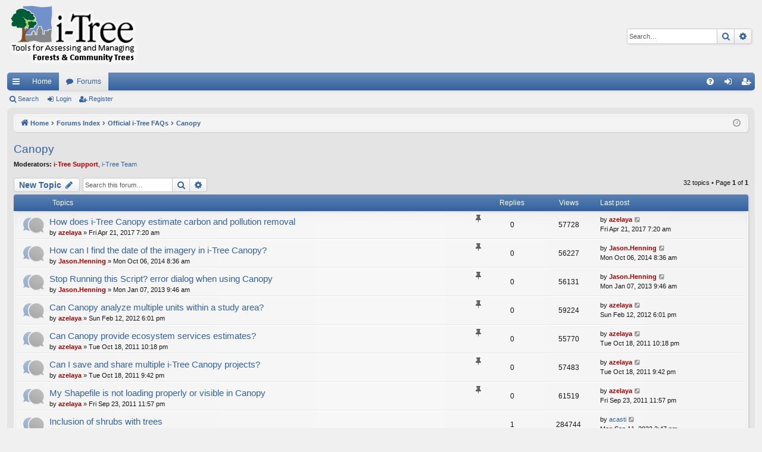

--- FILE ---
content_type: text/html; charset=UTF-8
request_url: https://forums.itreetools.org/viewforum.php?f=32&sid=1555073d8a3e4f7bdce85635a2af9b85
body_size: 9617
content:
<!DOCTYPE html>
<html dir="ltr" lang="en-gb">
<head>
<meta charset="utf-8" />
<meta http-equiv="X-UA-Compatible" content="IE=edge">
<meta name="viewport" content="width=device-width, initial-scale=1" />

<title>Canopy - i-Tree Support Forums</title>




	<link rel="alternate" type="application/atom+xml" title="Feed - i-Tree Support Forums" href="/app.php/feed?sid=bfa6a637497dce4484ffb828f447fe8b">			<link rel="alternate" type="application/atom+xml" title="Feed - New Topics" href="/app.php/feed/topics?sid=bfa6a637497dce4484ffb828f447fe8b">		<link rel="alternate" type="application/atom+xml" title="Feed - Forum - Canopy" href="/app.php/feed/forum/32?sid=bfa6a637497dce4484ffb828f447fe8b">		
	<link rel="canonical" href="https://forums.itreetools.org/viewforum.php?f=32">

<!--
	phpBB style name: elegance
	Based on style:   prosilver
	Original author:  Arty ( https://www.artodia.com )
	Modified by: 	  Halil ESEN ( https://halilsn.com/ )
-->


<link href="./assets/css/font-awesome.min.css?assets_version=78" rel="stylesheet">
<link href="./styles/itree_silver/theme/stylesheet.css?assets_version=78" rel="stylesheet">




<!--[if lte IE 9]>
	<link href="./styles/itree_silver/theme/tweaks.css?assets_version=78" rel="stylesheet">
<![endif]-->




<script>
	(function(i,s,o,g,r,a,m){i['GoogleAnalyticsObject']=r;i[r]=i[r]||function(){
	(i[r].q=i[r].q||[]).push(arguments)},i[r].l=1*new Date();a=s.createElement(o),
	m=s.getElementsByTagName(o)[0];a.async=1;a.src=g;m.parentNode.insertBefore(a,m)
	})(window,document,'script','//www.google-analytics.com/analytics.js','ga');

	ga('create', 'UA-31196517-1', 'auto');
	ga('send', 'pageview');
</script>

</head>
<body id="phpbb" class="nojs notouch section-viewforum ltr " data-online-text="Online">


	<a id="top" class="top-anchor" accesskey="t"></a>
	<div id="page-header" class="page-width">
		<div class="headerbar" role="banner">
					<div class="inner">

			<div id="site-description" class="site-description">
				<a id="logo" class="logo" href="http://www.itreetools.org" title="Home">
					<img src="./styles/itree_silver/theme/images/logo.png" data-src-hd="./styles/itree_silver/theme/images/logo_hd.png" alt="i-Tree Support Forums"/>
				</a>
				<p class="sitename">i-Tree Support Forums</p>
				<p>forums.itreetools.org</p>
				<p class="skiplink"><a href="#start_here">Skip to content</a></p>
			</div>

															<div id="search-box" class="search-box search-header" role="search">
				<form action="./search.php?sid=bfa6a637497dce4484ffb828f447fe8b" method="get" id="search">
				<fieldset>
					<input name="keywords" id="keywords" type="search" maxlength="128" title="Search for keywords" class="inputbox search tiny" size="20" value="" placeholder="Search…" />
					<button class="button button-search" type="submit" title="Search">
						<i class="icon fa-search fa-fw" aria-hidden="true"></i><span class="sr-only">Search</span>
					</button>
					<a href="./search.php?sid=bfa6a637497dce4484ffb828f447fe8b" class="button button-search-end" title="Advanced search">
						<i class="icon fa-cog fa-fw" aria-hidden="true"></i><span class="sr-only">Advanced search</span>
					</a>
					<input type="hidden" name="sid" value="bfa6a637497dce4484ffb828f447fe8b" />

				</fieldset>
				</form>
			</div>
									
			</div>
					</div>


				


<div class="navbar tabbed not-static" role="navigation">
	<div class="inner page-width">
		<div class="nav-tabs" data-current-page="viewforum">
			<ul class="leftside">
				<li id="quick-links" class="quick-links tab responsive-menu dropdown-container">
					<a href="#" class="nav-link dropdown-trigger">Quick links</a>
					<div class="dropdown">
						<div class="pointer"><div class="pointer-inner"></div></div>
						<ul class="dropdown-contents" role="menu">
								
			<li class="separator"></li>
													<li>
								<a href="./search.php?search_id=unanswered&amp;sid=bfa6a637497dce4484ffb828f447fe8b" role="menuitem">
									<i class="icon fa-file-o fa-fw icon-gray" aria-hidden="true"></i><span>Unanswered topics</span>
								</a>
							</li>
							<li>
								<a href="./search.php?search_id=active_topics&amp;sid=bfa6a637497dce4484ffb828f447fe8b" role="menuitem">
									<i class="icon fa-file-o fa-fw icon-blue" aria-hidden="true"></i><span>Active topics</span>
								</a>
							</li>
							<li class="separator"></li>
							<li>
								<a href="./search.php?sid=bfa6a637497dce4484ffb828f447fe8b" role="menuitem">
									<i class="icon fa-search fa-fw" aria-hidden="true"></i><span>Search</span>
								</a>
							</li>	
	
													</ul>
					</div>
				</li>
													<li class="tab home" data-responsive-class="small-icon icon-home">
						<a class="nav-link" href="http://www.itreetools.org" data-navbar-reference="home">Home</a>
					</li>
								<li class="tab forums selected" data-responsive-class="small-icon icon-forums">
					<a class="nav-link" href="./index.php?sid=bfa6a637497dce4484ffb828f447fe8b">Forums</a>
				</li>
											</ul>
			<ul class="rightside" role="menu">
								<li class="tab faq" data-select-match="faq" data-responsive-class="small-icon icon-faq">
					<a class="nav-link" href="/app.php/help/faq?sid=bfa6a637497dce4484ffb828f447fe8b" rel="help" title="Frequently Asked Questions" role="menuitem">
						<i class="icon fa-question-circle fa-fw" aria-hidden="true"></i><span>FAQ</span>
					</a>
				</li>
																									<li class="tab login"  data-skip-responsive="true" data-select-match="login"><a class="nav-link" href="./ucp.php?mode=login&amp;redirect=viewforum.php%3Ff%3D32&amp;sid=bfa6a637497dce4484ffb828f447fe8b" title="Login" accesskey="x" role="menuitem">Login</a></li>
											<li class="tab register" data-skip-responsive="true" data-select-match="register"><a class="nav-link" href="./ucp.php?mode=register&amp;sid=bfa6a637497dce4484ffb828f447fe8b" role="menuitem">Register</a></li>
																	</ul>
		</div>
	</div>
</div>

<div class="navbar secondary">
	<ul role="menubar">
											<li class="small-icon icon-search"><a href="./search.php?sid=bfa6a637497dce4484ffb828f447fe8b">Search</a></li>
														<li class="small-icon icon-login"><a href="./ucp.php?mode=login&amp;redirect=viewforum.php%3Ff%3D32&amp;sid=bfa6a637497dce4484ffb828f447fe8b" title="Login">Login</a></li>
									<li class="small-icon icon-register"><a href="./ucp.php?mode=register&amp;sid=bfa6a637497dce4484ffb828f447fe8b">Register</a></li>
									
			</ul>
</div>

	</div>

<div id="wrap" class="page-width">

	
	<a id="start_here" class="top-anchor"></a>
	<div id="page-body" class="page-body" role="main">
		<div class="navbar">
	<ul id="nav-breadcrumbs" class="nav-breadcrumbs linklist navlinks" role="menubar">
				
		
		<li class="breadcrumbs" itemscope itemtype="https://schema.org/BreadcrumbList">

						<span class="crumb" itemtype="https://schema.org/ListItem" itemprop="itemListElement" itemscope><a itemprop="item" href="http://www.itreetools.org" data-navbar-reference="home"><i class="icon fa-home fa-fw" aria-hidden="true"></i><span itemprop="name">Home</span></a><meta itemprop="position" content="1" /></span>
			
						<span class="crumb" itemtype="https://schema.org/ListItem" itemprop="itemListElement" itemscope><a itemprop="item" href="./index.php?sid=bfa6a637497dce4484ffb828f447fe8b" accesskey="h" data-navbar-reference="index"><span itemprop="name">Forums Index</span></a><meta itemprop="position" content="2" /></span>

									
						<span class="crumb" itemtype="https://schema.org/ListItem" itemprop="itemListElement" itemscope data-forum-id="38"><a itemprop="item" href="./viewforum.php?f=38&amp;sid=bfa6a637497dce4484ffb828f447fe8b"><span itemprop="name">Official i-Tree FAQs</span></a><meta itemprop="position" content="3" /></span>
												
						<span class="crumb" itemtype="https://schema.org/ListItem" itemprop="itemListElement" itemscope data-forum-id="32"><a itemprop="item" href="./viewforum.php?f=32&amp;sid=bfa6a637497dce4484ffb828f447fe8b"><span itemprop="name">Canopy</span></a><meta itemprop="position" content="4" /></span>
						
			
		</li>

		
		
			<li class="rightside responsive-search">
				<a href="./search.php?sid=bfa6a637497dce4484ffb828f447fe8b" title="View the advanced search options" role="menuitem">
					<i class="icon fa-search fa-fw" aria-hidden="true"></i><span class="sr-only">Search</span>
				</a>
			</li>
				<li class="rightside dropdown-container icon-only">
			<a href="#" class="dropdown-trigger time" title="It is currently Mon Jan 19, 2026 2:57 pm"><i class="fa fa-clock-o"></i></a>
			<div class="dropdown">
				<div class="pointer"><div class="pointer-inner"></div></div>
				<ul class="dropdown-contents">
					<li>It is currently Mon Jan 19, 2026 2:57 pm</li>
					<li>All times are <span title="UTC-5">UTC-05:00</span></li>
				</ul>
			</div>
		</li>
	</ul>
</div>

		
		<h2 class="forum-title"><a href="./viewforum.php?f=32&amp;sid=bfa6a637497dce4484ffb828f447fe8b">Canopy</a></h2>
<div>
	<!-- NOTE: remove the style="display: none" when you want to have the forum description on the forum body -->
	<div style="display: none !important;">Section for FAQs for i-Tree Canopy<br /></div>	<p><strong>Moderators:</strong> <a href="./memberlist.php?mode=viewprofile&amp;u=12&amp;sid=bfa6a637497dce4484ffb828f447fe8b" style="color: #AA0000;" class="username-coloured">i-Tree Support</a>, <a href="./memberlist.php?mode=group&amp;g=24&amp;sid=bfa6a637497dce4484ffb828f447fe8b">i-Tree Team</a></p></div>



	<div class="action-bar bar-top">

				
		<a href="./posting.php?mode=post&amp;f=32&amp;sid=bfa6a637497dce4484ffb828f447fe8b" class="button" title="Post a new topic">
							<span>New Topic</span> <i class="icon fa-pencil fa-fw" aria-hidden="true"></i>
					</a>
			
	
			<div class="search-box" role="search">
			<form method="get" id="forum-search" action="./search.php?sid=bfa6a637497dce4484ffb828f447fe8b">
			<fieldset>
				<input class="inputbox search tiny" type="search" name="keywords" id="search_keywords" size="20" placeholder="Search this forum…" />
				<button class="button button-search" type="submit" title="Search">
					<i class="icon fa-search fa-fw" aria-hidden="true"></i><span class="sr-only">Search</span>
				</button>
				<a href="./search.php?fid%5B%5D=32&amp;sid=bfa6a637497dce4484ffb828f447fe8b" class="button button-search-end" title="Advanced search">
					<i class="icon fa-cog fa-fw" aria-hidden="true"></i><span class="sr-only">Advanced search</span>
				</a>
				<input type="hidden" name="fid[0]" value="32" />
<input type="hidden" name="sid" value="bfa6a637497dce4484ffb828f447fe8b" />

			</fieldset>
			</form>
		</div>
	
	<div class="pagination">
				32 topics
					&bull; Page <strong>1</strong> of <strong>1</strong>
			</div>

	</div>




	
			<div class="forumbg">
		<div class="inner">
		<ul class="topiclist">
			<li class="header">
				<dl class="row-item">
					<dt><div class="list-inner">Topics</div></dt>
					<dd class="posts">Replies</dd>
					<dd class="views">Views</dd>
					<dd class="lastpost"><span>Last post</span></dd>
				</dl>
			</li>
		</ul>
		<ul class="topiclist topics">
	
				<li class="row bg1 sticky">
						<dl class="row-item sticky_read">
				<dt title="No unread posts">
										<div class="list-inner">
																		<a href="./viewtopic.php?t=1328&amp;sid=bfa6a637497dce4484ffb828f447fe8b" class="topictitle">How does i-Tree Canopy estimate carbon and pollution removal</a>																								<br />
												<i class="topic-status sticky fa fa-thumb-tack"></i>
												<div class="responsive-show" style="display: none;">
							Last post by <a href="./memberlist.php?mode=viewprofile&amp;u=252&amp;sid=bfa6a637497dce4484ffb828f447fe8b" style="color: #AA0000;" class="username-coloured">azelaya</a> &laquo; <a href="./viewtopic.php?p=2414&amp;sid=bfa6a637497dce4484ffb828f447fe8b#p2414" title="Go to last post"><time datetime="2017-04-21T12:20:47+00:00">Fri Apr 21, 2017 7:20 am</time></a>
													</div>
													
						<div class="topic-poster responsive-hide left-box">
																												by <a href="./memberlist.php?mode=viewprofile&amp;u=252&amp;sid=bfa6a637497dce4484ffb828f447fe8b" style="color: #AA0000;" class="username-coloured">azelaya</a> &raquo; <time datetime="2017-04-21T12:20:47+00:00">Fri Apr 21, 2017 7:20 am</time>
																				</div>
						
											</div>
				</dt>
				<dd class="posts">0 <dfn>Replies</dfn></dd>
				<dd class="views">57728 <dfn>Views</dfn></dd>
				<dd class="lastpost">
					<span><dfn>Last post </dfn>by <a href="./memberlist.php?mode=viewprofile&amp;u=252&amp;sid=bfa6a637497dce4484ffb828f447fe8b" style="color: #AA0000;" class="username-coloured">azelaya</a>													<a href="./viewtopic.php?p=2414&amp;sid=bfa6a637497dce4484ffb828f447fe8b#p2414" title="Go to last post">
								<i class="icon fa-external-link-square fa-fw icon-lightgray icon-md" aria-hidden="true"></i><span class="sr-only"></span>
							</a>
												<br /><time datetime="2017-04-21T12:20:47+00:00">Fri Apr 21, 2017 7:20 am</time>
					</span>
				</dd>
			</dl>
					</li>
		
	

	
	
				<li class="row bg2 sticky">
						<dl class="row-item sticky_read">
				<dt title="No unread posts">
										<div class="list-inner">
																		<a href="./viewtopic.php?t=1214&amp;sid=bfa6a637497dce4484ffb828f447fe8b" class="topictitle">How can I find the date of the imagery in i-Tree Canopy?</a>																								<br />
												<i class="topic-status sticky fa fa-thumb-tack"></i>
												<div class="responsive-show" style="display: none;">
							Last post by <a href="./memberlist.php?mode=viewprofile&amp;u=4763&amp;sid=bfa6a637497dce4484ffb828f447fe8b" style="color: #AA0000;" class="username-coloured">Jason.Henning</a> &laquo; <a href="./viewtopic.php?p=2174&amp;sid=bfa6a637497dce4484ffb828f447fe8b#p2174" title="Go to last post"><time datetime="2014-10-06T13:36:25+00:00">Mon Oct 06, 2014 8:36 am</time></a>
													</div>
													
						<div class="topic-poster responsive-hide left-box">
																												by <a href="./memberlist.php?mode=viewprofile&amp;u=4763&amp;sid=bfa6a637497dce4484ffb828f447fe8b" style="color: #AA0000;" class="username-coloured">Jason.Henning</a> &raquo; <time datetime="2014-10-06T13:36:25+00:00">Mon Oct 06, 2014 8:36 am</time>
																				</div>
						
											</div>
				</dt>
				<dd class="posts">0 <dfn>Replies</dfn></dd>
				<dd class="views">56227 <dfn>Views</dfn></dd>
				<dd class="lastpost">
					<span><dfn>Last post </dfn>by <a href="./memberlist.php?mode=viewprofile&amp;u=4763&amp;sid=bfa6a637497dce4484ffb828f447fe8b" style="color: #AA0000;" class="username-coloured">Jason.Henning</a>													<a href="./viewtopic.php?p=2174&amp;sid=bfa6a637497dce4484ffb828f447fe8b#p2174" title="Go to last post">
								<i class="icon fa-external-link-square fa-fw icon-lightgray icon-md" aria-hidden="true"></i><span class="sr-only"></span>
							</a>
												<br /><time datetime="2014-10-06T13:36:25+00:00">Mon Oct 06, 2014 8:36 am</time>
					</span>
				</dd>
			</dl>
					</li>
		
	

	
	
				<li class="row bg1 sticky">
						<dl class="row-item sticky_read">
				<dt title="No unread posts">
										<div class="list-inner">
																		<a href="./viewtopic.php?t=948&amp;sid=bfa6a637497dce4484ffb828f447fe8b" class="topictitle">Stop Running this Script? error dialog when using Canopy</a>																								<br />
												<i class="topic-status sticky fa fa-thumb-tack"></i>
												<div class="responsive-show" style="display: none;">
							Last post by <a href="./memberlist.php?mode=viewprofile&amp;u=4763&amp;sid=bfa6a637497dce4484ffb828f447fe8b" style="color: #AA0000;" class="username-coloured">Jason.Henning</a> &laquo; <a href="./viewtopic.php?p=1787&amp;sid=bfa6a637497dce4484ffb828f447fe8b#p1787" title="Go to last post"><time datetime="2013-01-07T14:46:19+00:00">Mon Jan 07, 2013 9:46 am</time></a>
													</div>
													
						<div class="topic-poster responsive-hide left-box">
																												by <a href="./memberlist.php?mode=viewprofile&amp;u=4763&amp;sid=bfa6a637497dce4484ffb828f447fe8b" style="color: #AA0000;" class="username-coloured">Jason.Henning</a> &raquo; <time datetime="2013-01-07T14:46:19+00:00">Mon Jan 07, 2013 9:46 am</time>
																				</div>
						
											</div>
				</dt>
				<dd class="posts">0 <dfn>Replies</dfn></dd>
				<dd class="views">56131 <dfn>Views</dfn></dd>
				<dd class="lastpost">
					<span><dfn>Last post </dfn>by <a href="./memberlist.php?mode=viewprofile&amp;u=4763&amp;sid=bfa6a637497dce4484ffb828f447fe8b" style="color: #AA0000;" class="username-coloured">Jason.Henning</a>													<a href="./viewtopic.php?p=1787&amp;sid=bfa6a637497dce4484ffb828f447fe8b#p1787" title="Go to last post">
								<i class="icon fa-external-link-square fa-fw icon-lightgray icon-md" aria-hidden="true"></i><span class="sr-only"></span>
							</a>
												<br /><time datetime="2013-01-07T14:46:19+00:00">Mon Jan 07, 2013 9:46 am</time>
					</span>
				</dd>
			</dl>
					</li>
		
	

	
	
				<li class="row bg2 sticky">
						<dl class="row-item sticky_read">
				<dt title="No unread posts">
										<div class="list-inner">
																		<a href="./viewtopic.php?t=744&amp;sid=bfa6a637497dce4484ffb828f447fe8b" class="topictitle">Can Canopy analyze multiple units within a study area?</a>																								<br />
												<i class="topic-status sticky fa fa-thumb-tack"></i>
												<div class="responsive-show" style="display: none;">
							Last post by <a href="./memberlist.php?mode=viewprofile&amp;u=252&amp;sid=bfa6a637497dce4484ffb828f447fe8b" style="color: #AA0000;" class="username-coloured">azelaya</a> &laquo; <a href="./viewtopic.php?p=1483&amp;sid=bfa6a637497dce4484ffb828f447fe8b#p1483" title="Go to last post"><time datetime="2012-02-12T23:01:04+00:00">Sun Feb 12, 2012 6:01 pm</time></a>
													</div>
													
						<div class="topic-poster responsive-hide left-box">
																												by <a href="./memberlist.php?mode=viewprofile&amp;u=252&amp;sid=bfa6a637497dce4484ffb828f447fe8b" style="color: #AA0000;" class="username-coloured">azelaya</a> &raquo; <time datetime="2012-02-12T23:01:04+00:00">Sun Feb 12, 2012 6:01 pm</time>
																				</div>
						
											</div>
				</dt>
				<dd class="posts">0 <dfn>Replies</dfn></dd>
				<dd class="views">59224 <dfn>Views</dfn></dd>
				<dd class="lastpost">
					<span><dfn>Last post </dfn>by <a href="./memberlist.php?mode=viewprofile&amp;u=252&amp;sid=bfa6a637497dce4484ffb828f447fe8b" style="color: #AA0000;" class="username-coloured">azelaya</a>													<a href="./viewtopic.php?p=1483&amp;sid=bfa6a637497dce4484ffb828f447fe8b#p1483" title="Go to last post">
								<i class="icon fa-external-link-square fa-fw icon-lightgray icon-md" aria-hidden="true"></i><span class="sr-only"></span>
							</a>
												<br /><time datetime="2012-02-12T23:01:04+00:00">Sun Feb 12, 2012 6:01 pm</time>
					</span>
				</dd>
			</dl>
					</li>
		
	

	
	
				<li class="row bg1 sticky">
						<dl class="row-item sticky_read">
				<dt title="No unread posts">
										<div class="list-inner">
																		<a href="./viewtopic.php?t=700&amp;sid=bfa6a637497dce4484ffb828f447fe8b" class="topictitle">Can Canopy provide ecosystem services estimates?</a>																								<br />
												<i class="topic-status sticky fa fa-thumb-tack"></i>
												<div class="responsive-show" style="display: none;">
							Last post by <a href="./memberlist.php?mode=viewprofile&amp;u=252&amp;sid=bfa6a637497dce4484ffb828f447fe8b" style="color: #AA0000;" class="username-coloured">azelaya</a> &laquo; <a href="./viewtopic.php?p=1394&amp;sid=bfa6a637497dce4484ffb828f447fe8b#p1394" title="Go to last post"><time datetime="2011-10-19T03:18:31+00:00">Tue Oct 18, 2011 10:18 pm</time></a>
													</div>
													
						<div class="topic-poster responsive-hide left-box">
																												by <a href="./memberlist.php?mode=viewprofile&amp;u=252&amp;sid=bfa6a637497dce4484ffb828f447fe8b" style="color: #AA0000;" class="username-coloured">azelaya</a> &raquo; <time datetime="2011-10-19T03:18:31+00:00">Tue Oct 18, 2011 10:18 pm</time>
																				</div>
						
											</div>
				</dt>
				<dd class="posts">0 <dfn>Replies</dfn></dd>
				<dd class="views">55770 <dfn>Views</dfn></dd>
				<dd class="lastpost">
					<span><dfn>Last post </dfn>by <a href="./memberlist.php?mode=viewprofile&amp;u=252&amp;sid=bfa6a637497dce4484ffb828f447fe8b" style="color: #AA0000;" class="username-coloured">azelaya</a>													<a href="./viewtopic.php?p=1394&amp;sid=bfa6a637497dce4484ffb828f447fe8b#p1394" title="Go to last post">
								<i class="icon fa-external-link-square fa-fw icon-lightgray icon-md" aria-hidden="true"></i><span class="sr-only"></span>
							</a>
												<br /><time datetime="2011-10-19T03:18:31+00:00">Tue Oct 18, 2011 10:18 pm</time>
					</span>
				</dd>
			</dl>
					</li>
		
	

	
	
				<li class="row bg2 sticky">
						<dl class="row-item sticky_read">
				<dt title="No unread posts">
										<div class="list-inner">
																		<a href="./viewtopic.php?t=699&amp;sid=bfa6a637497dce4484ffb828f447fe8b" class="topictitle">Can I save and share multiple i-Tree Canopy projects?</a>																								<br />
												<i class="topic-status sticky fa fa-thumb-tack"></i>
												<div class="responsive-show" style="display: none;">
							Last post by <a href="./memberlist.php?mode=viewprofile&amp;u=252&amp;sid=bfa6a637497dce4484ffb828f447fe8b" style="color: #AA0000;" class="username-coloured">azelaya</a> &laquo; <a href="./viewtopic.php?p=1393&amp;sid=bfa6a637497dce4484ffb828f447fe8b#p1393" title="Go to last post"><time datetime="2011-10-19T02:42:52+00:00">Tue Oct 18, 2011 9:42 pm</time></a>
													</div>
													
						<div class="topic-poster responsive-hide left-box">
																												by <a href="./memberlist.php?mode=viewprofile&amp;u=252&amp;sid=bfa6a637497dce4484ffb828f447fe8b" style="color: #AA0000;" class="username-coloured">azelaya</a> &raquo; <time datetime="2011-10-19T02:42:52+00:00">Tue Oct 18, 2011 9:42 pm</time>
																				</div>
						
											</div>
				</dt>
				<dd class="posts">0 <dfn>Replies</dfn></dd>
				<dd class="views">57483 <dfn>Views</dfn></dd>
				<dd class="lastpost">
					<span><dfn>Last post </dfn>by <a href="./memberlist.php?mode=viewprofile&amp;u=252&amp;sid=bfa6a637497dce4484ffb828f447fe8b" style="color: #AA0000;" class="username-coloured">azelaya</a>													<a href="./viewtopic.php?p=1393&amp;sid=bfa6a637497dce4484ffb828f447fe8b#p1393" title="Go to last post">
								<i class="icon fa-external-link-square fa-fw icon-lightgray icon-md" aria-hidden="true"></i><span class="sr-only"></span>
							</a>
												<br /><time datetime="2011-10-19T02:42:52+00:00">Tue Oct 18, 2011 9:42 pm</time>
					</span>
				</dd>
			</dl>
					</li>
		
	

	
	
				<li class="row bg1 sticky">
						<dl class="row-item sticky_read">
				<dt title="No unread posts">
										<div class="list-inner">
																		<a href="./viewtopic.php?t=687&amp;sid=bfa6a637497dce4484ffb828f447fe8b" class="topictitle">My Shapefile is not loading properly or visible in Canopy</a>																								<br />
												<i class="topic-status sticky fa fa-thumb-tack"></i>
												<div class="responsive-show" style="display: none;">
							Last post by <a href="./memberlist.php?mode=viewprofile&amp;u=252&amp;sid=bfa6a637497dce4484ffb828f447fe8b" style="color: #AA0000;" class="username-coloured">azelaya</a> &laquo; <a href="./viewtopic.php?p=1378&amp;sid=bfa6a637497dce4484ffb828f447fe8b#p1378" title="Go to last post"><time datetime="2011-09-24T04:57:06+00:00">Fri Sep 23, 2011 11:57 pm</time></a>
													</div>
													
						<div class="topic-poster responsive-hide left-box">
																												by <a href="./memberlist.php?mode=viewprofile&amp;u=252&amp;sid=bfa6a637497dce4484ffb828f447fe8b" style="color: #AA0000;" class="username-coloured">azelaya</a> &raquo; <time datetime="2011-09-24T04:57:06+00:00">Fri Sep 23, 2011 11:57 pm</time>
																				</div>
						
											</div>
				</dt>
				<dd class="posts">0 <dfn>Replies</dfn></dd>
				<dd class="views">61519 <dfn>Views</dfn></dd>
				<dd class="lastpost">
					<span><dfn>Last post </dfn>by <a href="./memberlist.php?mode=viewprofile&amp;u=252&amp;sid=bfa6a637497dce4484ffb828f447fe8b" style="color: #AA0000;" class="username-coloured">azelaya</a>													<a href="./viewtopic.php?p=1378&amp;sid=bfa6a637497dce4484ffb828f447fe8b#p1378" title="Go to last post">
								<i class="icon fa-external-link-square fa-fw icon-lightgray icon-md" aria-hidden="true"></i><span class="sr-only"></span>
							</a>
												<br /><time datetime="2011-09-24T04:57:06+00:00">Fri Sep 23, 2011 11:57 pm</time>
					</span>
				</dd>
			</dl>
					</li>
		
	

	
	
				<li class="row bg2">
						<dl class="row-item topic_read">
				<dt title="No unread posts">
										<div class="list-inner">
																		<a href="./viewtopic.php?t=6939&amp;sid=bfa6a637497dce4484ffb828f447fe8b" class="topictitle">Inclusion of shrubs with trees</a>																								<br />
												
												<div class="responsive-show" style="display: none;">
							Last post by <a href="./memberlist.php?mode=viewprofile&amp;u=23106&amp;sid=bfa6a637497dce4484ffb828f447fe8b" class="username">acasti</a> &laquo; <a href="./viewtopic.php?p=8789&amp;sid=bfa6a637497dce4484ffb828f447fe8b#p8789" title="Go to last post"><time datetime="2023-09-11T19:47:36+00:00">Mon Sep 11, 2023 2:47 pm</time></a>
													</div>
														<span class="responsive-show left-box" style="display: none;">Replies: <strong>1</strong></span>
													
						<div class="topic-poster responsive-hide left-box">
																												by <a href="./memberlist.php?mode=viewprofile&amp;u=6211&amp;sid=bfa6a637497dce4484ffb828f447fe8b" class="username">JOHN.S</a> &raquo; <time datetime="2023-08-31T05:03:20+00:00">Thu Aug 31, 2023 12:03 am</time>
																				</div>
						
											</div>
				</dt>
				<dd class="posts">1 <dfn>Replies</dfn></dd>
				<dd class="views">284744 <dfn>Views</dfn></dd>
				<dd class="lastpost">
					<span><dfn>Last post </dfn>by <a href="./memberlist.php?mode=viewprofile&amp;u=23106&amp;sid=bfa6a637497dce4484ffb828f447fe8b" class="username">acasti</a>													<a href="./viewtopic.php?p=8789&amp;sid=bfa6a637497dce4484ffb828f447fe8b#p8789" title="Go to last post">
								<i class="icon fa-external-link-square fa-fw icon-lightgray icon-md" aria-hidden="true"></i><span class="sr-only"></span>
							</a>
												<br /><time datetime="2023-09-11T19:47:36+00:00">Mon Sep 11, 2023 2:47 pm</time>
					</span>
				</dd>
			</dl>
					</li>
		
	

	
	
				<li class="row bg1">
						<dl class="row-item topic_read">
				<dt title="No unread posts">
										<div class="list-inner">
																		<a href="./viewtopic.php?t=6887&amp;sid=bfa6a637497dce4484ffb828f447fe8b" class="topictitle">Change Analysis: Shift Error in Map Projection</a>																								<br />
												
												<div class="responsive-show" style="display: none;">
							Last post by <a href="./memberlist.php?mode=viewprofile&amp;u=4763&amp;sid=bfa6a637497dce4484ffb828f447fe8b" style="color: #AA0000;" class="username-coloured">Jason.Henning</a> &laquo; <a href="./viewtopic.php?p=8701&amp;sid=bfa6a637497dce4484ffb828f447fe8b#p8701" title="Go to last post"><time datetime="2023-01-27T16:46:50+00:00">Fri Jan 27, 2023 11:46 am</time></a>
													</div>
														<span class="responsive-show left-box" style="display: none;">Replies: <strong>1</strong></span>
													
						<div class="topic-poster responsive-hide left-box">
																												by <a href="./memberlist.php?mode=viewprofile&amp;u=21864&amp;sid=bfa6a637497dce4484ffb828f447fe8b" class="username">rdelsack</a> &raquo; <time datetime="2023-01-26T23:00:20+00:00">Thu Jan 26, 2023 6:00 pm</time>
																				</div>
						
											</div>
				</dt>
				<dd class="posts">1 <dfn>Replies</dfn></dd>
				<dd class="views">67835 <dfn>Views</dfn></dd>
				<dd class="lastpost">
					<span><dfn>Last post </dfn>by <a href="./memberlist.php?mode=viewprofile&amp;u=4763&amp;sid=bfa6a637497dce4484ffb828f447fe8b" style="color: #AA0000;" class="username-coloured">Jason.Henning</a>													<a href="./viewtopic.php?p=8701&amp;sid=bfa6a637497dce4484ffb828f447fe8b#p8701" title="Go to last post">
								<i class="icon fa-external-link-square fa-fw icon-lightgray icon-md" aria-hidden="true"></i><span class="sr-only"></span>
							</a>
												<br /><time datetime="2023-01-27T16:46:50+00:00">Fri Jan 27, 2023 11:46 am</time>
					</span>
				</dd>
			</dl>
					</li>
		
	

	
	
				<li class="row bg2">
						<dl class="row-item topic_read">
				<dt title="No unread posts">
										<div class="list-inner">
																		<a href="./viewtopic.php?t=6885&amp;sid=bfa6a637497dce4484ffb828f447fe8b" class="topictitle">i-tree canopy release date</a>																								<br />
												
												<div class="responsive-show" style="display: none;">
							Last post by <a href="./memberlist.php?mode=viewprofile&amp;u=4763&amp;sid=bfa6a637497dce4484ffb828f447fe8b" style="color: #AA0000;" class="username-coloured">Jason.Henning</a> &laquo; <a href="./viewtopic.php?p=8697&amp;sid=bfa6a637497dce4484ffb828f447fe8b#p8697" title="Go to last post"><time datetime="2023-01-18T18:49:22+00:00">Wed Jan 18, 2023 1:49 pm</time></a>
													</div>
														<span class="responsive-show left-box" style="display: none;">Replies: <strong>1</strong></span>
													
						<div class="topic-poster responsive-hide left-box">
																												by <a href="./memberlist.php?mode=viewprofile&amp;u=14352&amp;sid=bfa6a637497dce4484ffb828f447fe8b" class="username">Baharak</a> &raquo; <time datetime="2023-01-18T16:38:04+00:00">Wed Jan 18, 2023 11:38 am</time>
																				</div>
						
											</div>
				</dt>
				<dd class="posts">1 <dfn>Replies</dfn></dd>
				<dd class="views">50488 <dfn>Views</dfn></dd>
				<dd class="lastpost">
					<span><dfn>Last post </dfn>by <a href="./memberlist.php?mode=viewprofile&amp;u=4763&amp;sid=bfa6a637497dce4484ffb828f447fe8b" style="color: #AA0000;" class="username-coloured">Jason.Henning</a>													<a href="./viewtopic.php?p=8697&amp;sid=bfa6a637497dce4484ffb828f447fe8b#p8697" title="Go to last post">
								<i class="icon fa-external-link-square fa-fw icon-lightgray icon-md" aria-hidden="true"></i><span class="sr-only"></span>
							</a>
												<br /><time datetime="2023-01-18T18:49:22+00:00">Wed Jan 18, 2023 1:49 pm</time>
					</span>
				</dd>
			</dl>
					</li>
		
	

	
	
				<li class="row bg1">
						<dl class="row-item topic_read">
				<dt title="No unread posts">
										<div class="list-inner">
																		<a href="./viewtopic.php?t=6143&amp;sid=bfa6a637497dce4484ffb828f447fe8b" class="topictitle">How does i-Tree Canopy estimate monetary values in the UK?</a>																								<br />
												
												<div class="responsive-show" style="display: none;">
							Last post by <a href="./memberlist.php?mode=viewprofile&amp;u=16559&amp;sid=bfa6a637497dce4484ffb828f447fe8b" class="username">alessio.landscape</a> &laquo; <a href="./viewtopic.php?p=7688&amp;sid=bfa6a637497dce4484ffb828f447fe8b#p7688" title="Go to last post"><time datetime="2021-06-16T08:39:52+00:00">Wed Jun 16, 2021 3:39 am</time></a>
													</div>
														<span class="responsive-show left-box" style="display: none;">Replies: <strong>2</strong></span>
													
						<div class="topic-poster responsive-hide left-box">
																												by <a href="./memberlist.php?mode=viewprofile&amp;u=16559&amp;sid=bfa6a637497dce4484ffb828f447fe8b" class="username">alessio.landscape</a> &raquo; <time datetime="2021-06-15T09:12:49+00:00">Tue Jun 15, 2021 4:12 am</time>
																				</div>
						
											</div>
				</dt>
				<dd class="posts">2 <dfn>Replies</dfn></dd>
				<dd class="views">62544 <dfn>Views</dfn></dd>
				<dd class="lastpost">
					<span><dfn>Last post </dfn>by <a href="./memberlist.php?mode=viewprofile&amp;u=16559&amp;sid=bfa6a637497dce4484ffb828f447fe8b" class="username">alessio.landscape</a>													<a href="./viewtopic.php?p=7688&amp;sid=bfa6a637497dce4484ffb828f447fe8b#p7688" title="Go to last post">
								<i class="icon fa-external-link-square fa-fw icon-lightgray icon-md" aria-hidden="true"></i><span class="sr-only"></span>
							</a>
												<br /><time datetime="2021-06-16T08:39:52+00:00">Wed Jun 16, 2021 3:39 am</time>
					</span>
				</dd>
			</dl>
					</li>
		
	

	
	
				<li class="row bg2">
						<dl class="row-item topic_read">
				<dt title="No unread posts">
										<div class="list-inner">
																		<a href="./viewtopic.php?t=6098&amp;sid=bfa6a637497dce4484ffb828f447fe8b" class="topictitle">assessment basis</a>																								<br />
												
												<div class="responsive-show" style="display: none;">
							Last post by <a href="./memberlist.php?mode=viewprofile&amp;u=4763&amp;sid=bfa6a637497dce4484ffb828f447fe8b" style="color: #AA0000;" class="username-coloured">Jason.Henning</a> &laquo; <a href="./viewtopic.php?p=7615&amp;sid=bfa6a637497dce4484ffb828f447fe8b#p7615" title="Go to last post"><time datetime="2021-04-29T17:10:33+00:00">Thu Apr 29, 2021 12:10 pm</time></a>
													</div>
														<span class="responsive-show left-box" style="display: none;">Replies: <strong>1</strong></span>
													
						<div class="topic-poster responsive-hide left-box">
																												by <a href="./memberlist.php?mode=viewprofile&amp;u=14352&amp;sid=bfa6a637497dce4484ffb828f447fe8b" class="username">Baharak</a> &raquo; <time datetime="2021-04-27T21:29:22+00:00">Tue Apr 27, 2021 4:29 pm</time>
																				</div>
						
											</div>
				</dt>
				<dd class="posts">1 <dfn>Replies</dfn></dd>
				<dd class="views">51596 <dfn>Views</dfn></dd>
				<dd class="lastpost">
					<span><dfn>Last post </dfn>by <a href="./memberlist.php?mode=viewprofile&amp;u=4763&amp;sid=bfa6a637497dce4484ffb828f447fe8b" style="color: #AA0000;" class="username-coloured">Jason.Henning</a>													<a href="./viewtopic.php?p=7615&amp;sid=bfa6a637497dce4484ffb828f447fe8b#p7615" title="Go to last post">
								<i class="icon fa-external-link-square fa-fw icon-lightgray icon-md" aria-hidden="true"></i><span class="sr-only"></span>
							</a>
												<br /><time datetime="2021-04-29T17:10:33+00:00">Thu Apr 29, 2021 12:10 pm</time>
					</span>
				</dd>
			</dl>
					</li>
		
	

	
	
				<li class="row bg1">
						<dl class="row-item topic_read">
				<dt title="No unread posts">
										<div class="list-inner">
																		<a href="./viewtopic.php?t=5902&amp;sid=bfa6a637497dce4484ffb828f447fe8b" class="topictitle">Tree Benefit Estimates</a>																								<br />
												
												<div class="responsive-show" style="display: none;">
							Last post by <a href="./memberlist.php?mode=viewprofile&amp;u=15675&amp;sid=bfa6a637497dce4484ffb828f447fe8b" class="username">Prestpuk1</a> &laquo; <a href="./viewtopic.php?p=7437&amp;sid=bfa6a637497dce4484ffb828f447fe8b#p7437" title="Go to last post"><time datetime="2021-02-22T17:12:54+00:00">Mon Feb 22, 2021 12:12 pm</time></a>
													</div>
														<span class="responsive-show left-box" style="display: none;">Replies: <strong>4</strong></span>
													
						<div class="topic-poster responsive-hide left-box">
																												by <a href="./memberlist.php?mode=viewprofile&amp;u=14352&amp;sid=bfa6a637497dce4484ffb828f447fe8b" class="username">Baharak</a> &raquo; <time datetime="2021-01-20T18:15:15+00:00">Wed Jan 20, 2021 1:15 pm</time>
																				</div>
						
											</div>
				</dt>
				<dd class="posts">4 <dfn>Replies</dfn></dd>
				<dd class="views">69748 <dfn>Views</dfn></dd>
				<dd class="lastpost">
					<span><dfn>Last post </dfn>by <a href="./memberlist.php?mode=viewprofile&amp;u=15675&amp;sid=bfa6a637497dce4484ffb828f447fe8b" class="username">Prestpuk1</a>													<a href="./viewtopic.php?p=7437&amp;sid=bfa6a637497dce4484ffb828f447fe8b#p7437" title="Go to last post">
								<i class="icon fa-external-link-square fa-fw icon-lightgray icon-md" aria-hidden="true"></i><span class="sr-only"></span>
							</a>
												<br /><time datetime="2021-02-22T17:12:54+00:00">Mon Feb 22, 2021 12:12 pm</time>
					</span>
				</dd>
			</dl>
					</li>
		
	

	
	
				<li class="row bg2">
						<dl class="row-item topic_read">
				<dt title="No unread posts">
										<div class="list-inner">
																		<a href="./viewtopic.php?t=5841&amp;sid=bfa6a637497dce4484ffb828f447fe8b" class="topictitle">International pollution estimates in iTree canopy</a>																								<br />
												
												<div class="responsive-show" style="display: none;">
							Last post by <a href="./memberlist.php?mode=viewprofile&amp;u=15218&amp;sid=bfa6a637497dce4484ffb828f447fe8b" class="username">IntegratedFutures</a> &laquo; <a href="./viewtopic.php?p=7311&amp;sid=bfa6a637497dce4484ffb828f447fe8b#p7311" title="Go to last post"><time datetime="2020-12-07T21:55:20+00:00">Mon Dec 07, 2020 4:55 pm</time></a>
													</div>
														<span class="responsive-show left-box" style="display: none;">Replies: <strong>2</strong></span>
													
						<div class="topic-poster responsive-hide left-box">
																												by <a href="./memberlist.php?mode=viewprofile&amp;u=15218&amp;sid=bfa6a637497dce4484ffb828f447fe8b" class="username">IntegratedFutures</a> &raquo; <time datetime="2020-12-07T04:54:45+00:00">Sun Dec 06, 2020 11:54 pm</time>
																				</div>
						
											</div>
				</dt>
				<dd class="posts">2 <dfn>Replies</dfn></dd>
				<dd class="views">56474 <dfn>Views</dfn></dd>
				<dd class="lastpost">
					<span><dfn>Last post </dfn>by <a href="./memberlist.php?mode=viewprofile&amp;u=15218&amp;sid=bfa6a637497dce4484ffb828f447fe8b" class="username">IntegratedFutures</a>													<a href="./viewtopic.php?p=7311&amp;sid=bfa6a637497dce4484ffb828f447fe8b#p7311" title="Go to last post">
								<i class="icon fa-external-link-square fa-fw icon-lightgray icon-md" aria-hidden="true"></i><span class="sr-only"></span>
							</a>
												<br /><time datetime="2020-12-07T21:55:20+00:00">Mon Dec 07, 2020 4:55 pm</time>
					</span>
				</dd>
			</dl>
					</li>
		
	

	
	
				<li class="row bg1">
						<dl class="row-item topic_read">
				<dt title="No unread posts">
										<div class="list-inner">
																		<a href="./viewtopic.php?t=5699&amp;sid=bfa6a637497dce4484ffb828f447fe8b" class="topictitle">Boundry shapefile</a>																								<br />
												
												<div class="responsive-show" style="display: none;">
							Last post by <a href="./memberlist.php?mode=viewprofile&amp;u=12&amp;sid=bfa6a637497dce4484ffb828f447fe8b" style="color: #AA0000;" class="username-coloured">i-Tree Support</a> &laquo; <a href="./viewtopic.php?p=7126&amp;sid=bfa6a637497dce4484ffb828f447fe8b#p7126" title="Go to last post"><time datetime="2020-09-11T11:18:52+00:00">Fri Sep 11, 2020 6:18 am</time></a>
													</div>
														<span class="responsive-show left-box" style="display: none;">Replies: <strong>1</strong></span>
													
						<div class="topic-poster responsive-hide left-box">
																												by <a href="./memberlist.php?mode=viewprofile&amp;u=14352&amp;sid=bfa6a637497dce4484ffb828f447fe8b" class="username">Baharak</a> &raquo; <time datetime="2020-09-09T14:28:48+00:00">Wed Sep 09, 2020 9:28 am</time>
																				</div>
						
											</div>
				</dt>
				<dd class="posts">1 <dfn>Replies</dfn></dd>
				<dd class="views">58453 <dfn>Views</dfn></dd>
				<dd class="lastpost">
					<span><dfn>Last post </dfn>by <a href="./memberlist.php?mode=viewprofile&amp;u=12&amp;sid=bfa6a637497dce4484ffb828f447fe8b" style="color: #AA0000;" class="username-coloured">i-Tree Support</a>													<a href="./viewtopic.php?p=7126&amp;sid=bfa6a637497dce4484ffb828f447fe8b#p7126" title="Go to last post">
								<i class="icon fa-external-link-square fa-fw icon-lightgray icon-md" aria-hidden="true"></i><span class="sr-only"></span>
							</a>
												<br /><time datetime="2020-09-11T11:18:52+00:00">Fri Sep 11, 2020 6:18 am</time>
					</span>
				</dd>
			</dl>
					</li>
		
	

	
	
				<li class="row bg2">
						<dl class="row-item topic_read">
				<dt title="No unread posts">
										<div class="list-inner">
																		<a href="./viewtopic.php?t=5687&amp;sid=bfa6a637497dce4484ffb828f447fe8b" class="topictitle">How to read the Hydrological benefits in the iTree canopy Report?</a>																								<br />
												
												<div class="responsive-show" style="display: none;">
							Last post by <a href="./memberlist.php?mode=viewprofile&amp;u=252&amp;sid=bfa6a637497dce4484ffb828f447fe8b" style="color: #AA0000;" class="username-coloured">azelaya</a> &laquo; <a href="./viewtopic.php?p=7110&amp;sid=bfa6a637497dce4484ffb828f447fe8b#p7110" title="Go to last post"><time datetime="2020-09-03T22:39:01+00:00">Thu Sep 03, 2020 5:39 pm</time></a>
													</div>
														<span class="responsive-show left-box" style="display: none;">Replies: <strong>1</strong></span>
													
						<div class="topic-poster responsive-hide left-box">
																												by <a href="./memberlist.php?mode=viewprofile&amp;u=14585&amp;sid=bfa6a637497dce4484ffb828f447fe8b" class="username">dan</a> &raquo; <time datetime="2020-09-01T18:46:10+00:00">Tue Sep 01, 2020 1:46 pm</time>
																				</div>
						
											</div>
				</dt>
				<dd class="posts">1 <dfn>Replies</dfn></dd>
				<dd class="views">73584 <dfn>Views</dfn></dd>
				<dd class="lastpost">
					<span><dfn>Last post </dfn>by <a href="./memberlist.php?mode=viewprofile&amp;u=252&amp;sid=bfa6a637497dce4484ffb828f447fe8b" style="color: #AA0000;" class="username-coloured">azelaya</a>													<a href="./viewtopic.php?p=7110&amp;sid=bfa6a637497dce4484ffb828f447fe8b#p7110" title="Go to last post">
								<i class="icon fa-external-link-square fa-fw icon-lightgray icon-md" aria-hidden="true"></i><span class="sr-only"></span>
							</a>
												<br /><time datetime="2020-09-03T22:39:01+00:00">Thu Sep 03, 2020 5:39 pm</time>
					</span>
				</dd>
			</dl>
					</li>
		
	

	
	
				<li class="row bg1">
						<dl class="row-item topic_read">
				<dt title="No unread posts">
										<div class="list-inner">
																		<a href="./viewtopic.php?t=5670&amp;sid=bfa6a637497dce4484ffb828f447fe8b" class="topictitle">How does iTree Canopy estimate Hydrological benefits?</a>																								<br />
												
												<div class="responsive-show" style="display: none;">
							Last post by <a href="./memberlist.php?mode=viewprofile&amp;u=7164&amp;sid=bfa6a637497dce4484ffb828f447fe8b" style="color: #AA0000;" class="username-coloured">Erika.Teach</a> &laquo; <a href="./viewtopic.php?p=7091&amp;sid=bfa6a637497dce4484ffb828f447fe8b#p7091" title="Go to last post"><time datetime="2020-08-24T13:56:58+00:00">Mon Aug 24, 2020 8:56 am</time></a>
													</div>
														<span class="responsive-show left-box" style="display: none;">Replies: <strong>1</strong></span>
													
						<div class="topic-poster responsive-hide left-box">
																												by <a href="./memberlist.php?mode=viewprofile&amp;u=14538&amp;sid=bfa6a637497dce4484ffb828f447fe8b" class="username">amertin</a> &raquo; <time datetime="2020-08-24T10:52:00+00:00">Mon Aug 24, 2020 5:52 am</time>
																				</div>
						
											</div>
				</dt>
				<dd class="posts">1 <dfn>Replies</dfn></dd>
				<dd class="views">51939 <dfn>Views</dfn></dd>
				<dd class="lastpost">
					<span><dfn>Last post </dfn>by <a href="./memberlist.php?mode=viewprofile&amp;u=7164&amp;sid=bfa6a637497dce4484ffb828f447fe8b" style="color: #AA0000;" class="username-coloured">Erika.Teach</a>													<a href="./viewtopic.php?p=7091&amp;sid=bfa6a637497dce4484ffb828f447fe8b#p7091" title="Go to last post">
								<i class="icon fa-external-link-square fa-fw icon-lightgray icon-md" aria-hidden="true"></i><span class="sr-only"></span>
							</a>
												<br /><time datetime="2020-08-24T13:56:58+00:00">Mon Aug 24, 2020 8:56 am</time>
					</span>
				</dd>
			</dl>
					</li>
		
	

	
	
				<li class="row bg2">
						<dl class="row-item topic_read">
				<dt title="No unread posts">
										<div class="list-inner">
																		<a href="./viewtopic.php?t=5562&amp;sid=bfa6a637497dce4484ffb828f447fe8b" class="topictitle">How convert canopy point to surface area?</a>																								<br />
												
												<div class="responsive-show" style="display: none;">
							Last post by <a href="./memberlist.php?mode=viewprofile&amp;u=14280&amp;sid=bfa6a637497dce4484ffb828f447fe8b" class="username">farkasal</a> &laquo; <a href="./viewtopic.php?p=7064&amp;sid=bfa6a637497dce4484ffb828f447fe8b#p7064" title="Go to last post"><time datetime="2020-08-13T14:49:42+00:00">Thu Aug 13, 2020 9:49 am</time></a>
													</div>
														<span class="responsive-show left-box" style="display: none;">Replies: <strong>4</strong></span>
													
						<div class="topic-poster responsive-hide left-box">
																												by <a href="./memberlist.php?mode=viewprofile&amp;u=14234&amp;sid=bfa6a637497dce4484ffb828f447fe8b" class="username">cjusto</a> &raquo; <time datetime="2020-04-30T20:13:42+00:00">Thu Apr 30, 2020 3:13 pm</time>
																				</div>
						
											</div>
				</dt>
				<dd class="posts">4 <dfn>Replies</dfn></dd>
				<dd class="views">72741 <dfn>Views</dfn></dd>
				<dd class="lastpost">
					<span><dfn>Last post </dfn>by <a href="./memberlist.php?mode=viewprofile&amp;u=14280&amp;sid=bfa6a637497dce4484ffb828f447fe8b" class="username">farkasal</a>													<a href="./viewtopic.php?p=7064&amp;sid=bfa6a637497dce4484ffb828f447fe8b#p7064" title="Go to last post">
								<i class="icon fa-external-link-square fa-fw icon-lightgray icon-md" aria-hidden="true"></i><span class="sr-only"></span>
							</a>
												<br /><time datetime="2020-08-13T14:49:42+00:00">Thu Aug 13, 2020 9:49 am</time>
					</span>
				</dd>
			</dl>
					</li>
		
	

	
	
				<li class="row bg1">
						<dl class="row-item topic_read">
				<dt title="No unread posts">
										<div class="list-inner">
																		<a href="./viewtopic.php?t=5611&amp;sid=bfa6a637497dce4484ffb828f447fe8b" class="topictitle">tree class separation</a>																								<br />
												
												<div class="responsive-show" style="display: none;">
							Last post by <a href="./memberlist.php?mode=viewprofile&amp;u=7164&amp;sid=bfa6a637497dce4484ffb828f447fe8b" style="color: #AA0000;" class="username-coloured">Erika.Teach</a> &laquo; <a href="./viewtopic.php?p=7011&amp;sid=bfa6a637497dce4484ffb828f447fe8b#p7011" title="Go to last post"><time datetime="2020-06-29T13:35:38+00:00">Mon Jun 29, 2020 8:35 am</time></a>
													</div>
														<span class="responsive-show left-box" style="display: none;">Replies: <strong>1</strong></span>
													
						<div class="topic-poster responsive-hide left-box">
																												by <a href="./memberlist.php?mode=viewprofile&amp;u=14352&amp;sid=bfa6a637497dce4484ffb828f447fe8b" class="username">Baharak</a> &raquo; <time datetime="2020-06-28T15:31:26+00:00">Sun Jun 28, 2020 10:31 am</time>
																				</div>
						
											</div>
				</dt>
				<dd class="posts">1 <dfn>Replies</dfn></dd>
				<dd class="views">51651 <dfn>Views</dfn></dd>
				<dd class="lastpost">
					<span><dfn>Last post </dfn>by <a href="./memberlist.php?mode=viewprofile&amp;u=7164&amp;sid=bfa6a637497dce4484ffb828f447fe8b" style="color: #AA0000;" class="username-coloured">Erika.Teach</a>													<a href="./viewtopic.php?p=7011&amp;sid=bfa6a637497dce4484ffb828f447fe8b#p7011" title="Go to last post">
								<i class="icon fa-external-link-square fa-fw icon-lightgray icon-md" aria-hidden="true"></i><span class="sr-only"></span>
							</a>
												<br /><time datetime="2020-06-29T13:35:38+00:00">Mon Jun 29, 2020 8:35 am</time>
					</span>
				</dd>
			</dl>
					</li>
		
	

	
	
				<li class="row bg2">
						<dl class="row-item topic_read">
				<dt title="No unread posts">
										<div class="list-inner">
																		<a href="./viewtopic.php?t=5604&amp;sid=bfa6a637497dce4484ffb828f447fe8b" class="topictitle">multiple questions</a>																								<br />
												
												<div class="responsive-show" style="display: none;">
							Last post by <a href="./memberlist.php?mode=viewprofile&amp;u=14352&amp;sid=bfa6a637497dce4484ffb828f447fe8b" class="username">Baharak</a> &laquo; <a href="./viewtopic.php?p=6998&amp;sid=bfa6a637497dce4484ffb828f447fe8b#p6998" title="Go to last post"><time datetime="2020-06-26T15:12:30+00:00">Fri Jun 26, 2020 10:12 am</time></a>
													</div>
														<span class="responsive-show left-box" style="display: none;">Replies: <strong>2</strong></span>
													
						<div class="topic-poster responsive-hide left-box">
																												by <a href="./memberlist.php?mode=viewprofile&amp;u=14352&amp;sid=bfa6a637497dce4484ffb828f447fe8b" class="username">Baharak</a> &raquo; <time datetime="2020-06-26T14:01:31+00:00">Fri Jun 26, 2020 9:01 am</time>
																				</div>
						
											</div>
				</dt>
				<dd class="posts">2 <dfn>Replies</dfn></dd>
				<dd class="views">59089 <dfn>Views</dfn></dd>
				<dd class="lastpost">
					<span><dfn>Last post </dfn>by <a href="./memberlist.php?mode=viewprofile&amp;u=14352&amp;sid=bfa6a637497dce4484ffb828f447fe8b" class="username">Baharak</a>													<a href="./viewtopic.php?p=6998&amp;sid=bfa6a637497dce4484ffb828f447fe8b#p6998" title="Go to last post">
								<i class="icon fa-external-link-square fa-fw icon-lightgray icon-md" aria-hidden="true"></i><span class="sr-only"></span>
							</a>
												<br /><time datetime="2020-06-26T15:12:30+00:00">Fri Jun 26, 2020 10:12 am</time>
					</span>
				</dd>
			</dl>
					</li>
		
	

	
	
				<li class="row bg1">
						<dl class="row-item topic_read">
				<dt title="No unread posts">
										<div class="list-inner">
																		<a href="./viewtopic.php?t=5580&amp;sid=bfa6a637497dce4484ffb828f447fe8b" class="topictitle">Canadian Applicability</a>																								<br />
												
												<div class="responsive-show" style="display: none;">
							Last post by <a href="./memberlist.php?mode=viewprofile&amp;u=4763&amp;sid=bfa6a637497dce4484ffb828f447fe8b" style="color: #AA0000;" class="username-coloured">Jason.Henning</a> &laquo; <a href="./viewtopic.php?p=6968&amp;sid=bfa6a637497dce4484ffb828f447fe8b#p6968" title="Go to last post"><time datetime="2020-06-04T15:45:40+00:00">Thu Jun 04, 2020 10:45 am</time></a>
													</div>
														<span class="responsive-show left-box" style="display: none;">Replies: <strong>5</strong></span>
													
						<div class="topic-poster responsive-hide left-box">
																												by <a href="./memberlist.php?mode=viewprofile&amp;u=14280&amp;sid=bfa6a637497dce4484ffb828f447fe8b" class="username">farkasal</a> &raquo; <time datetime="2020-05-29T13:33:59+00:00">Fri May 29, 2020 8:33 am</time>
																				</div>
						
											</div>
				</dt>
				<dd class="posts">5 <dfn>Replies</dfn></dd>
				<dd class="views">78468 <dfn>Views</dfn></dd>
				<dd class="lastpost">
					<span><dfn>Last post </dfn>by <a href="./memberlist.php?mode=viewprofile&amp;u=4763&amp;sid=bfa6a637497dce4484ffb828f447fe8b" style="color: #AA0000;" class="username-coloured">Jason.Henning</a>													<a href="./viewtopic.php?p=6968&amp;sid=bfa6a637497dce4484ffb828f447fe8b#p6968" title="Go to last post">
								<i class="icon fa-external-link-square fa-fw icon-lightgray icon-md" aria-hidden="true"></i><span class="sr-only"></span>
							</a>
												<br /><time datetime="2020-06-04T15:45:40+00:00">Thu Jun 04, 2020 10:45 am</time>
					</span>
				</dd>
			</dl>
					</li>
		
	

	
	
				<li class="row bg2">
						<dl class="row-item topic_read">
				<dt title="No unread posts">
										<div class="list-inner">
																		<a href="./viewtopic.php?t=5550&amp;sid=bfa6a637497dce4484ffb828f447fe8b" class="topictitle">uploading points into Canopy- benefit estimations</a>																								<br />
												
												<div class="responsive-show" style="display: none;">
							Last post by <a href="./memberlist.php?mode=viewprofile&amp;u=4763&amp;sid=bfa6a637497dce4484ffb828f447fe8b" style="color: #AA0000;" class="username-coloured">Jason.Henning</a> &laquo; <a href="./viewtopic.php?p=6935&amp;sid=bfa6a637497dce4484ffb828f447fe8b#p6935" title="Go to last post"><time datetime="2020-05-01T19:52:07+00:00">Fri May 01, 2020 2:52 pm</time></a>
													</div>
														<span class="responsive-show left-box" style="display: none;">Replies: <strong>5</strong></span>
													
						<div class="topic-poster responsive-hide left-box">
																												by <a href="./memberlist.php?mode=viewprofile&amp;u=7213&amp;sid=bfa6a637497dce4484ffb828f447fe8b" class="username">drew-uf</a> &raquo; <time datetime="2020-04-21T14:13:22+00:00">Tue Apr 21, 2020 9:13 am</time>
																				</div>
						
											</div>
				</dt>
				<dd class="posts">5 <dfn>Replies</dfn></dd>
				<dd class="views">77991 <dfn>Views</dfn></dd>
				<dd class="lastpost">
					<span><dfn>Last post </dfn>by <a href="./memberlist.php?mode=viewprofile&amp;u=4763&amp;sid=bfa6a637497dce4484ffb828f447fe8b" style="color: #AA0000;" class="username-coloured">Jason.Henning</a>													<a href="./viewtopic.php?p=6935&amp;sid=bfa6a637497dce4484ffb828f447fe8b#p6935" title="Go to last post">
								<i class="icon fa-external-link-square fa-fw icon-lightgray icon-md" aria-hidden="true"></i><span class="sr-only"></span>
							</a>
												<br /><time datetime="2020-05-01T19:52:07+00:00">Fri May 01, 2020 2:52 pm</time>
					</span>
				</dd>
			</dl>
					</li>
		
	

	
	
				<li class="row bg1">
						<dl class="row-item topic_read">
				<dt title="No unread posts">
										<div class="list-inner">
																		<a href="./viewtopic.php?t=5546&amp;sid=bfa6a637497dce4484ffb828f447fe8b" class="topictitle">Statistical testing to see if the % cover assessed for two periods are different</a>																								<br />
												
												<div class="responsive-show" style="display: none;">
							Last post by <a href="./memberlist.php?mode=viewprofile&amp;u=4763&amp;sid=bfa6a637497dce4484ffb828f447fe8b" style="color: #AA0000;" class="username-coloured">Jason.Henning</a> &laquo; <a href="./viewtopic.php?p=6912&amp;sid=bfa6a637497dce4484ffb828f447fe8b#p6912" title="Go to last post"><time datetime="2020-04-20T13:35:20+00:00">Mon Apr 20, 2020 8:35 am</time></a>
													</div>
														<span class="responsive-show left-box" style="display: none;">Replies: <strong>1</strong></span>
													
						<div class="topic-poster responsive-hide left-box">
																												by <a href="./memberlist.php?mode=viewprofile&amp;u=14213&amp;sid=bfa6a637497dce4484ffb828f447fe8b" class="username">ayonboy</a> &raquo; <time datetime="2020-04-18T20:47:00+00:00">Sat Apr 18, 2020 3:47 pm</time>
																				</div>
						
											</div>
				</dt>
				<dd class="posts">1 <dfn>Replies</dfn></dd>
				<dd class="views">51924 <dfn>Views</dfn></dd>
				<dd class="lastpost">
					<span><dfn>Last post </dfn>by <a href="./memberlist.php?mode=viewprofile&amp;u=4763&amp;sid=bfa6a637497dce4484ffb828f447fe8b" style="color: #AA0000;" class="username-coloured">Jason.Henning</a>													<a href="./viewtopic.php?p=6912&amp;sid=bfa6a637497dce4484ffb828f447fe8b#p6912" title="Go to last post">
								<i class="icon fa-external-link-square fa-fw icon-lightgray icon-md" aria-hidden="true"></i><span class="sr-only"></span>
							</a>
												<br /><time datetime="2020-04-20T13:35:20+00:00">Mon Apr 20, 2020 8:35 am</time>
					</span>
				</dd>
			</dl>
					</li>
		
	

	
	
				<li class="row bg2">
						<dl class="row-item topic_read">
				<dt title="No unread posts">
										<div class="list-inner">
																		<a href="./viewtopic.php?t=5517&amp;sid=bfa6a637497dce4484ffb828f447fe8b" class="topictitle">Seeking old project</a>																								<br />
												
												<div class="responsive-show" style="display: none;">
							Last post by <a href="./memberlist.php?mode=viewprofile&amp;u=263&amp;sid=bfa6a637497dce4484ffb828f447fe8b" style="color: #AA0000;" class="username-coloured">dellings</a> &laquo; <a href="./viewtopic.php?p=6864&amp;sid=bfa6a637497dce4484ffb828f447fe8b#p6864" title="Go to last post"><time datetime="2020-02-24T15:44:17+00:00">Mon Feb 24, 2020 10:44 am</time></a>
													</div>
														<span class="responsive-show left-box" style="display: none;">Replies: <strong>1</strong></span>
													
						<div class="topic-poster responsive-hide left-box">
																												by <a href="./memberlist.php?mode=viewprofile&amp;u=7222&amp;sid=bfa6a637497dce4484ffb828f447fe8b" class="username">barfmdf</a> &raquo; <time datetime="2020-02-22T17:37:08+00:00">Sat Feb 22, 2020 12:37 pm</time>
																				</div>
						
											</div>
				</dt>
				<dd class="posts">1 <dfn>Replies</dfn></dd>
				<dd class="views">56335 <dfn>Views</dfn></dd>
				<dd class="lastpost">
					<span><dfn>Last post </dfn>by <a href="./memberlist.php?mode=viewprofile&amp;u=263&amp;sid=bfa6a637497dce4484ffb828f447fe8b" style="color: #AA0000;" class="username-coloured">dellings</a>													<a href="./viewtopic.php?p=6864&amp;sid=bfa6a637497dce4484ffb828f447fe8b#p6864" title="Go to last post">
								<i class="icon fa-external-link-square fa-fw icon-lightgray icon-md" aria-hidden="true"></i><span class="sr-only"></span>
							</a>
												<br /><time datetime="2020-02-24T15:44:17+00:00">Mon Feb 24, 2020 10:44 am</time>
					</span>
				</dd>
			</dl>
					</li>
		
	

	
	
				<li class="row bg1">
						<dl class="row-item topic_read">
				<dt title="No unread posts">
										<div class="list-inner">
																		<a href="./viewtopic.php?t=5458&amp;sid=bfa6a637497dce4484ffb828f447fe8b" class="topictitle">Is it possible to just use canopy width without having to add the other data points for crown size?</a>																								<br />
												
												<div class="responsive-show" style="display: none;">
							Last post by <a href="./memberlist.php?mode=viewprofile&amp;u=252&amp;sid=bfa6a637497dce4484ffb828f447fe8b" style="color: #AA0000;" class="username-coloured">azelaya</a> &laquo; <a href="./viewtopic.php?p=6775&amp;sid=bfa6a637497dce4484ffb828f447fe8b#p6775" title="Go to last post"><time datetime="2019-11-18T21:23:13+00:00">Mon Nov 18, 2019 4:23 pm</time></a>
													</div>
														<span class="responsive-show left-box" style="display: none;">Replies: <strong>1</strong></span>
													
						<div class="topic-poster responsive-hide left-box">
																												by <a href="./memberlist.php?mode=viewprofile&amp;u=13924&amp;sid=bfa6a637497dce4484ffb828f447fe8b" class="username">dmilliken</a> &raquo; <time datetime="2019-11-15T21:06:36+00:00">Fri Nov 15, 2019 4:06 pm</time>
																				</div>
						
											</div>
				</dt>
				<dd class="posts">1 <dfn>Replies</dfn></dd>
				<dd class="views">53682 <dfn>Views</dfn></dd>
				<dd class="lastpost">
					<span><dfn>Last post </dfn>by <a href="./memberlist.php?mode=viewprofile&amp;u=252&amp;sid=bfa6a637497dce4484ffb828f447fe8b" style="color: #AA0000;" class="username-coloured">azelaya</a>													<a href="./viewtopic.php?p=6775&amp;sid=bfa6a637497dce4484ffb828f447fe8b#p6775" title="Go to last post">
								<i class="icon fa-external-link-square fa-fw icon-lightgray icon-md" aria-hidden="true"></i><span class="sr-only"></span>
							</a>
												<br /><time datetime="2019-11-18T21:23:13+00:00">Mon Nov 18, 2019 4:23 pm</time>
					</span>
				</dd>
			</dl>
					</li>
		
	

	
	
				<li class="row bg2">
						<dl class="row-item topic_read">
				<dt title="No unread posts">
										<div class="list-inner">
																		<a href="./viewtopic.php?t=5385&amp;sid=bfa6a637497dce4484ffb828f447fe8b" class="topictitle">Eco6 map</a>																								<br />
												
												<div class="responsive-show" style="display: none;">
							Last post by <a href="./memberlist.php?mode=viewprofile&amp;u=4763&amp;sid=bfa6a637497dce4484ffb828f447fe8b" style="color: #AA0000;" class="username-coloured">Jason.Henning</a> &laquo; <a href="./viewtopic.php?p=6665&amp;sid=bfa6a637497dce4484ffb828f447fe8b#p6665" title="Go to last post"><time datetime="2019-09-09T16:53:00+00:00">Mon Sep 09, 2019 11:53 am</time></a>
													</div>
													
						<div class="topic-poster responsive-hide left-box">
																												by <a href="./memberlist.php?mode=viewprofile&amp;u=4763&amp;sid=bfa6a637497dce4484ffb828f447fe8b" style="color: #AA0000;" class="username-coloured">Jason.Henning</a> &raquo; <time datetime="2019-09-09T16:53:00+00:00">Mon Sep 09, 2019 11:53 am</time>
																				</div>
						
											</div>
				</dt>
				<dd class="posts">0 <dfn>Replies</dfn></dd>
				<dd class="views">96968 <dfn>Views</dfn></dd>
				<dd class="lastpost">
					<span><dfn>Last post </dfn>by <a href="./memberlist.php?mode=viewprofile&amp;u=4763&amp;sid=bfa6a637497dce4484ffb828f447fe8b" style="color: #AA0000;" class="username-coloured">Jason.Henning</a>													<a href="./viewtopic.php?p=6665&amp;sid=bfa6a637497dce4484ffb828f447fe8b#p6665" title="Go to last post">
								<i class="icon fa-external-link-square fa-fw icon-lightgray icon-md" aria-hidden="true"></i><span class="sr-only"></span>
							</a>
												<br /><time datetime="2019-09-09T16:53:00+00:00">Mon Sep 09, 2019 11:53 am</time>
					</span>
				</dd>
			</dl>
					</li>
		
	

	
	
				<li class="row bg1">
						<dl class="row-item topic_read">
				<dt title="No unread posts">
										<div class="list-inner">
																		<a href="./viewtopic.php?t=1374&amp;sid=bfa6a637497dce4484ffb828f447fe8b" class="topictitle">Uploading user Tree Canopy Data</a>																								<br />
												
												<div class="responsive-show" style="display: none;">
							Last post by <a href="./memberlist.php?mode=viewprofile&amp;u=4763&amp;sid=bfa6a637497dce4484ffb828f447fe8b" style="color: #AA0000;" class="username-coloured">Jason.Henning</a> &laquo; <a href="./viewtopic.php?p=2504&amp;sid=bfa6a637497dce4484ffb828f447fe8b#p2504" title="Go to last post"><time datetime="2017-11-10T20:19:06+00:00">Fri Nov 10, 2017 3:19 pm</time></a>
													</div>
														<span class="responsive-show left-box" style="display: none;">Replies: <strong>1</strong></span>
													
						<div class="topic-poster responsive-hide left-box">
																												by <a href="./memberlist.php?mode=viewprofile&amp;u=12618&amp;sid=bfa6a637497dce4484ffb828f447fe8b" class="username">gicsheppard</a> &raquo; <time datetime="2017-11-09T13:48:03+00:00">Thu Nov 09, 2017 8:48 am</time>
																				</div>
						
											</div>
				</dt>
				<dd class="posts">1 <dfn>Replies</dfn></dd>
				<dd class="views">80829 <dfn>Views</dfn></dd>
				<dd class="lastpost">
					<span><dfn>Last post </dfn>by <a href="./memberlist.php?mode=viewprofile&amp;u=4763&amp;sid=bfa6a637497dce4484ffb828f447fe8b" style="color: #AA0000;" class="username-coloured">Jason.Henning</a>													<a href="./viewtopic.php?p=2504&amp;sid=bfa6a637497dce4484ffb828f447fe8b#p2504" title="Go to last post">
								<i class="icon fa-external-link-square fa-fw icon-lightgray icon-md" aria-hidden="true"></i><span class="sr-only"></span>
							</a>
												<br /><time datetime="2017-11-10T20:19:06+00:00">Fri Nov 10, 2017 3:19 pm</time>
					</span>
				</dd>
			</dl>
					</li>
		
	

	
	
				<li class="row bg2">
						<dl class="row-item topic_read">
				<dt title="No unread posts">
										<div class="list-inner">
																		<a href="./viewtopic.php?t=1325&amp;sid=bfa6a637497dce4484ffb828f447fe8b" class="topictitle">how to connect historical google earth to itree canopy</a>																								<br />
												
												<div class="responsive-show" style="display: none;">
							Last post by <a href="./memberlist.php?mode=viewprofile&amp;u=4763&amp;sid=bfa6a637497dce4484ffb828f447fe8b" style="color: #AA0000;" class="username-coloured">Jason.Henning</a> &laquo; <a href="./viewtopic.php?p=2408&amp;sid=bfa6a637497dce4484ffb828f447fe8b#p2408" title="Go to last post"><time datetime="2017-03-29T14:32:25+00:00">Wed Mar 29, 2017 9:32 am</time></a>
													</div>
														<span class="responsive-show left-box" style="display: none;">Replies: <strong>1</strong></span>
													
						<div class="topic-poster responsive-hide left-box">
																												by <a href="./memberlist.php?mode=viewprofile&amp;u=7923&amp;sid=bfa6a637497dce4484ffb828f447fe8b" class="username">YXZ225</a> &raquo; <time datetime="2017-03-28T14:22:10+00:00">Tue Mar 28, 2017 9:22 am</time>
																				</div>
						
											</div>
				</dt>
				<dd class="posts">1 <dfn>Replies</dfn></dd>
				<dd class="views">59547 <dfn>Views</dfn></dd>
				<dd class="lastpost">
					<span><dfn>Last post </dfn>by <a href="./memberlist.php?mode=viewprofile&amp;u=4763&amp;sid=bfa6a637497dce4484ffb828f447fe8b" style="color: #AA0000;" class="username-coloured">Jason.Henning</a>													<a href="./viewtopic.php?p=2408&amp;sid=bfa6a637497dce4484ffb828f447fe8b#p2408" title="Go to last post">
								<i class="icon fa-external-link-square fa-fw icon-lightgray icon-md" aria-hidden="true"></i><span class="sr-only"></span>
							</a>
												<br /><time datetime="2017-03-29T14:32:25+00:00">Wed Mar 29, 2017 9:32 am</time>
					</span>
				</dd>
			</dl>
					</li>
		
	

	
	
				<li class="row bg1">
						<dl class="row-item topic_read">
				<dt title="No unread posts">
										<div class="list-inner">
																		<a href="./viewtopic.php?t=1208&amp;sid=bfa6a637497dce4484ffb828f447fe8b" class="topictitle">Canopy error in IE9 - itreetools.org is not responding</a>																								<br />
												
												<div class="responsive-show" style="display: none;">
							Last post by <a href="./memberlist.php?mode=viewprofile&amp;u=252&amp;sid=bfa6a637497dce4484ffb828f447fe8b" style="color: #AA0000;" class="username-coloured">azelaya</a> &laquo; <a href="./viewtopic.php?p=2161&amp;sid=bfa6a637497dce4484ffb828f447fe8b#p2161" title="Go to last post"><time datetime="2014-07-18T18:11:09+00:00">Fri Jul 18, 2014 1:11 pm</time></a>
													</div>
													
						<div class="topic-poster responsive-hide left-box">
																												by <a href="./memberlist.php?mode=viewprofile&amp;u=252&amp;sid=bfa6a637497dce4484ffb828f447fe8b" style="color: #AA0000;" class="username-coloured">azelaya</a> &raquo; <time datetime="2014-07-18T18:11:09+00:00">Fri Jul 18, 2014 1:11 pm</time>
																				</div>
						
											</div>
				</dt>
				<dd class="posts">0 <dfn>Replies</dfn></dd>
				<dd class="views">55208 <dfn>Views</dfn></dd>
				<dd class="lastpost">
					<span><dfn>Last post </dfn>by <a href="./memberlist.php?mode=viewprofile&amp;u=252&amp;sid=bfa6a637497dce4484ffb828f447fe8b" style="color: #AA0000;" class="username-coloured">azelaya</a>													<a href="./viewtopic.php?p=2161&amp;sid=bfa6a637497dce4484ffb828f447fe8b#p2161" title="Go to last post">
								<i class="icon fa-external-link-square fa-fw icon-lightgray icon-md" aria-hidden="true"></i><span class="sr-only"></span>
							</a>
												<br /><time datetime="2014-07-18T18:11:09+00:00">Fri Jul 18, 2014 1:11 pm</time>
					</span>
				</dd>
			</dl>
					</li>
		
	

	
	
				<li class="row bg2">
						<dl class="row-item topic_read">
				<dt title="No unread posts">
										<div class="list-inner">
																		<a href="./viewtopic.php?t=951&amp;sid=bfa6a637497dce4484ffb828f447fe8b" class="topictitle">Can I reproject a shapefile without ArcGIS?</a>																								<br />
												
												<div class="responsive-show" style="display: none;">
							Last post by <a href="./memberlist.php?mode=viewprofile&amp;u=4763&amp;sid=bfa6a637497dce4484ffb828f447fe8b" style="color: #AA0000;" class="username-coloured">Jason.Henning</a> &laquo; <a href="./viewtopic.php?p=1791&amp;sid=bfa6a637497dce4484ffb828f447fe8b#p1791" title="Go to last post"><time datetime="2013-01-08T22:23:29+00:00">Tue Jan 08, 2013 5:23 pm</time></a>
													</div>
													
						<div class="topic-poster responsive-hide left-box">
																												by <a href="./memberlist.php?mode=viewprofile&amp;u=4763&amp;sid=bfa6a637497dce4484ffb828f447fe8b" style="color: #AA0000;" class="username-coloured">Jason.Henning</a> &raquo; <time datetime="2013-01-08T22:23:29+00:00">Tue Jan 08, 2013 5:23 pm</time>
																				</div>
						
											</div>
				</dt>
				<dd class="posts">0 <dfn>Replies</dfn></dd>
				<dd class="views">62696 <dfn>Views</dfn></dd>
				<dd class="lastpost">
					<span><dfn>Last post </dfn>by <a href="./memberlist.php?mode=viewprofile&amp;u=4763&amp;sid=bfa6a637497dce4484ffb828f447fe8b" style="color: #AA0000;" class="username-coloured">Jason.Henning</a>													<a href="./viewtopic.php?p=1791&amp;sid=bfa6a637497dce4484ffb828f447fe8b#p1791" title="Go to last post">
								<i class="icon fa-external-link-square fa-fw icon-lightgray icon-md" aria-hidden="true"></i><span class="sr-only"></span>
							</a>
												<br /><time datetime="2013-01-08T22:23:29+00:00">Tue Jan 08, 2013 5:23 pm</time>
					</span>
				</dd>
			</dl>
					</li>
		
	

	
	
				<li class="row bg1">
						<dl class="row-item topic_read">
				<dt title="No unread posts">
										<div class="list-inner">
																		<a href="./viewtopic.php?t=652&amp;sid=bfa6a637497dce4484ffb828f447fe8b" class="topictitle">Obtaining a Boundary Shapefile for i-Tree Canopy</a>																								<br />
												
												<div class="responsive-show" style="display: none;">
							Last post by <a href="./memberlist.php?mode=viewprofile&amp;u=252&amp;sid=bfa6a637497dce4484ffb828f447fe8b" style="color: #AA0000;" class="username-coloured">azelaya</a> &laquo; <a href="./viewtopic.php?p=1286&amp;sid=bfa6a637497dce4484ffb828f447fe8b#p1286" title="Go to last post"><time datetime="2011-05-03T12:22:05+00:00">Tue May 03, 2011 7:22 am</time></a>
													</div>
													
						<div class="topic-poster responsive-hide left-box">
																												by <a href="./memberlist.php?mode=viewprofile&amp;u=252&amp;sid=bfa6a637497dce4484ffb828f447fe8b" style="color: #AA0000;" class="username-coloured">azelaya</a> &raquo; <time datetime="2011-05-03T12:22:05+00:00">Tue May 03, 2011 7:22 am</time>
																				</div>
						
											</div>
				</dt>
				<dd class="posts">0 <dfn>Replies</dfn></dd>
				<dd class="views">58838 <dfn>Views</dfn></dd>
				<dd class="lastpost">
					<span><dfn>Last post </dfn>by <a href="./memberlist.php?mode=viewprofile&amp;u=252&amp;sid=bfa6a637497dce4484ffb828f447fe8b" style="color: #AA0000;" class="username-coloured">azelaya</a>													<a href="./viewtopic.php?p=1286&amp;sid=bfa6a637497dce4484ffb828f447fe8b#p1286" title="Go to last post">
								<i class="icon fa-external-link-square fa-fw icon-lightgray icon-md" aria-hidden="true"></i><span class="sr-only"></span>
							</a>
												<br /><time datetime="2011-05-03T12:22:05+00:00">Tue May 03, 2011 7:22 am</time>
					</span>
				</dd>
			</dl>
					</li>
		
	

	
	
				<li class="row bg2">
						<dl class="row-item topic_read">
				<dt title="No unread posts">
										<div class="list-inner">
																		<a href="./viewtopic.php?t=644&amp;sid=bfa6a637497dce4484ffb828f447fe8b" class="topictitle">i-tree canopy shapefiles</a>																								<br />
												
												<div class="responsive-show" style="display: none;">
							Last post by <a href="./memberlist.php?mode=viewprofile&amp;u=252&amp;sid=bfa6a637497dce4484ffb828f447fe8b" style="color: #AA0000;" class="username-coloured">azelaya</a> &laquo; <a href="./viewtopic.php?p=1271&amp;sid=bfa6a637497dce4484ffb828f447fe8b#p1271" title="Go to last post"><time datetime="2011-04-04T04:25:22+00:00">Sun Apr 03, 2011 11:25 pm</time></a>
													</div>
														<span class="responsive-show left-box" style="display: none;">Replies: <strong>1</strong></span>
													
						<div class="topic-poster responsive-hide left-box">
																												by <a href="./memberlist.php?mode=viewprofile&amp;u=1463&amp;sid=bfa6a637497dce4484ffb828f447fe8b" class="username">danrogers</a> &raquo; <time datetime="2011-03-31T20:59:36+00:00">Thu Mar 31, 2011 3:59 pm</time>
																				</div>
						
											</div>
				</dt>
				<dd class="posts">1 <dfn>Replies</dfn></dd>
				<dd class="views">66527 <dfn>Views</dfn></dd>
				<dd class="lastpost">
					<span><dfn>Last post </dfn>by <a href="./memberlist.php?mode=viewprofile&amp;u=252&amp;sid=bfa6a637497dce4484ffb828f447fe8b" style="color: #AA0000;" class="username-coloured">azelaya</a>													<a href="./viewtopic.php?p=1271&amp;sid=bfa6a637497dce4484ffb828f447fe8b#p1271" title="Go to last post">
								<i class="icon fa-external-link-square fa-fw icon-lightgray icon-md" aria-hidden="true"></i><span class="sr-only"></span>
							</a>
												<br /><time datetime="2011-04-04T04:25:22+00:00">Sun Apr 03, 2011 11:25 pm</time>
					</span>
				</dd>
			</dl>
					</li>
		
				</ul>
		</div>
	</div>
	

	<div class="action-bar bar-bottom">
								<a href="./posting.php?mode=post&amp;f=32&amp;sid=bfa6a637497dce4484ffb828f447fe8b" class="button" title="Post a new topic">
							<span>New Topic</span> <i class="icon fa-pencil fa-fw" aria-hidden="true"></i>
						</a>

					
					<form method="post" action="./viewforum.php?f=32&amp;sid=bfa6a637497dce4484ffb828f447fe8b">
			<div class="dropdown-container dropdown-container-left dropdown-button-control sort-tools">
	<span title="Display and sorting options" class="button button-secondary dropdown-trigger dropdown-select">
		<i class="icon fa-sort-amount-asc fa-fw" aria-hidden="true"></i>
		<span class="caret"><i class="icon fa-sort-down fa-fw" aria-hidden="true"></i></span>
	</span>
	<div class="dropdown hidden">
		<div class="pointer"><div class="pointer-inner"></div></div>
		<div class="dropdown-contents">
			<fieldset class="display-options">
							<label>Display: <select name="st" id="st"><option value="0" selected="selected">All Topics</option><option value="1">1 day</option><option value="7">7 days</option><option value="14">2 weeks</option><option value="30">1 month</option><option value="90">3 months</option><option value="180">6 months</option><option value="365">1 year</option></select></label>
								<label>Sort by: <select name="sk" id="sk"><option value="a">Author</option><option value="t" selected="selected">Post time</option><option value="r">Replies</option><option value="s">Subject</option><option value="v">Views</option></select></label>
				<label>Direction: <select name="sd" id="sd"><option value="a">Ascending</option><option value="d" selected="selected">Descending</option></select></label>
								<hr class="dashed" />
				<input type="submit" class="button2" name="sort" value="Go" />
						</fieldset>
		</div>
	</div>
</div>
			</form>
		
		<div class="pagination">
						32 topics
							 &bull; Page <strong>1</strong> of <strong>1</strong>
					</div>
	</div>


<div class="action-bar actions-jump">
		<p class="jumpbox-return">
		<a href="./index.php?sid=bfa6a637497dce4484ffb828f447fe8b" class="left-box arrow-left" accesskey="r">
			<i class="icon fa-angle-left fa-fw icon-black" aria-hidden="true"></i><span>Return to Board Index</span>
		</a>
	</p>
	
		<div class="jumpbox dropdown-container dropdown-container-right dropdown-up dropdown-left dropdown-button-control" id="jumpbox">
			<span title="Jump to" class="button button-secondary dropdown-trigger dropdown-select">
				<span>Jump to</span>
				<span class="caret"><i class="icon fa-sort-down fa-fw" aria-hidden="true"></i></span>
			</span>
		<div class="dropdown">
			<div class="pointer"><div class="pointer-inner"></div></div>
			<ul class="dropdown-contents">
																				<li><a href="./viewforum.php?f=38&amp;sid=bfa6a637497dce4484ffb828f447fe8b" class="jumpbox-cat-link"> <span> Official i-Tree FAQs</span></a></li>
																<li><a href="./viewforum.php?f=18&amp;sid=bfa6a637497dce4484ffb828f447fe8b" class="jumpbox-sub-link"><span class="spacer"></span> <span>&#8627; &nbsp; General</span></a></li>
																<li><a href="./viewforum.php?f=19&amp;sid=bfa6a637497dce4484ffb828f447fe8b" class="jumpbox-sub-link"><span class="spacer"></span> <span>&#8627; &nbsp; Eco/UFORE</span></a></li>
																<li><a href="./viewforum.php?f=20&amp;sid=bfa6a637497dce4484ffb828f447fe8b" class="jumpbox-sub-link"><span class="spacer"></span> <span>&#8627; &nbsp; Streets/STRATUM</span></a></li>
																<li><a href="./viewforum.php?f=32&amp;sid=bfa6a637497dce4484ffb828f447fe8b" class="jumpbox-sub-link"><span class="spacer"></span> <span>&#8627; &nbsp; Canopy</span></a></li>
																<li><a href="./viewforum.php?f=34&amp;sid=bfa6a637497dce4484ffb828f447fe8b" class="jumpbox-sub-link"><span class="spacer"></span> <span>&#8627; &nbsp; Design</span></a></li>
																<li><a href="./viewforum.php?f=35&amp;sid=bfa6a637497dce4484ffb828f447fe8b" class="jumpbox-sub-link"><span class="spacer"></span> <span>&#8627; &nbsp; Hydro</span></a></li>
																<li><a href="./viewforum.php?f=43&amp;sid=bfa6a637497dce4484ffb828f447fe8b" class="jumpbox-sub-link"><span class="spacer"></span> <span>&#8627; &nbsp; Database</span></a></li>
																<li><a href="./viewforum.php?f=21&amp;sid=bfa6a637497dce4484ffb828f447fe8b" class="jumpbox-sub-link"><span class="spacer"></span> <span>&#8627; &nbsp; Legacy tools and utilities</span></a></li>
																<li><a href="./viewforum.php?f=33&amp;sid=bfa6a637497dce4484ffb828f447fe8b" class="jumpbox-sub-link"><span class="spacer"></span><span class="spacer"></span> <span>&#8627; &nbsp; Vue</span></a></li>
																<li><a href="./viewforum.php?f=48&amp;sid=bfa6a637497dce4484ffb828f447fe8b" class="jumpbox-sub-link"><span class="spacer"></span> <span>&#8627; &nbsp; Landscape</span></a></li>
																<li><a href="./viewforum.php?f=49&amp;sid=bfa6a637497dce4484ffb828f447fe8b" class="jumpbox-sub-link"><span class="spacer"></span> <span>&#8627; &nbsp; MyTree</span></a></li>
																<li><a href="./viewforum.php?f=50&amp;sid=bfa6a637497dce4484ffb828f447fe8b" class="jumpbox-sub-link"><span class="spacer"></span> <span>&#8627; &nbsp; i-Tree Planting Calculator</span></a></li>
																<li><a href="./viewforum.php?f=40&amp;sid=bfa6a637497dce4484ffb828f447fe8b" class="jumpbox-cat-link"> <span> User Forum</span></a></li>
																<li><a href="./viewforum.php?f=3&amp;sid=bfa6a637497dce4484ffb828f447fe8b" class="jumpbox-sub-link"><span class="spacer"></span> <span>&#8627; &nbsp; Forum Rules and Info</span></a></li>
																<li><a href="./viewforum.php?f=8&amp;sid=bfa6a637497dce4484ffb828f447fe8b" class="jumpbox-sub-link"><span class="spacer"></span> <span>&#8627; &nbsp; General Topics</span></a></li>
																<li><a href="./viewforum.php?f=9&amp;sid=bfa6a637497dce4484ffb828f447fe8b" class="jumpbox-sub-link"><span class="spacer"></span> <span>&#8627; &nbsp; Applications and Utilities</span></a></li>
																<li><a href="./viewforum.php?f=10&amp;sid=bfa6a637497dce4484ffb828f447fe8b" class="jumpbox-sub-link"><span class="spacer"></span> <span>&#8627; &nbsp; Project Descriptions</span></a></li>
																<li><a href="./viewforum.php?f=23&amp;sid=bfa6a637497dce4484ffb828f447fe8b" class="jumpbox-sub-link"><span class="spacer"></span> <span>&#8627; &nbsp; Trainer's Corner</span></a></li>
																<li><a href="./viewforum.php?f=26&amp;sid=bfa6a637497dce4484ffb828f447fe8b" class="jumpbox-sub-link"><span class="spacer"></span> <span>&#8627; &nbsp; Academic</span></a></li>
																<li><a href="./viewforum.php?f=27&amp;sid=bfa6a637497dce4484ffb828f447fe8b" class="jumpbox-sub-link"><span class="spacer"></span> <span>&#8627; &nbsp; Pest Detection and Reporting</span></a></li>
																<li><a href="./viewforum.php?f=28&amp;sid=bfa6a637497dce4484ffb828f447fe8b" class="jumpbox-sub-link"><span class="spacer"></span> <span>&#8627; &nbsp; Tips &amp; Tricks</span></a></li>
																<li><a href="./viewforum.php?f=29&amp;sid=bfa6a637497dce4484ffb828f447fe8b" class="jumpbox-sub-link"><span class="spacer"></span> <span>&#8627; &nbsp; New Ideas for i-Tree</span></a></li>
																<li><a href="./viewforum.php?f=44&amp;sid=bfa6a637497dce4484ffb828f447fe8b" class="jumpbox-cat-link"> <span> International country, regional, and language specific discussions</span></a></li>
																<li><a href="./viewforum.php?f=46&amp;sid=bfa6a637497dce4484ffb828f447fe8b" class="jumpbox-sub-link"><span class="spacer"></span> <span>&#8627; &nbsp; Australia and Asia-Pacific</span></a></li>
																<li><a href="./viewforum.php?f=45&amp;sid=bfa6a637497dce4484ffb828f447fe8b" class="jumpbox-sub-link"><span class="spacer"></span> <span>&#8627; &nbsp; Mexico and Spanish Language Forum</span></a></li>
																<li><a href="./viewforum.php?f=39&amp;sid=bfa6a637497dce4484ffb828f447fe8b" class="jumpbox-cat-link"> <span> Known Issues</span></a></li>
																<li><a href="./viewforum.php?f=37&amp;sid=bfa6a637497dce4484ffb828f447fe8b" class="jumpbox-sub-link"><span class="spacer"></span> <span>&#8627; &nbsp; i-Tree v6.x</span></a></li>
																<li><a href="./viewforum.php?f=47&amp;sid=bfa6a637497dce4484ffb828f447fe8b" class="jumpbox-sub-link"><span class="spacer"></span> <span>&#8627; &nbsp; Legacy versions</span></a></li>
																<li><a href="./viewforum.php?f=30&amp;sid=bfa6a637497dce4484ffb828f447fe8b" class="jumpbox-sub-link"><span class="spacer"></span><span class="spacer"></span> <span>&#8627; &nbsp; i-Tree v3.x</span></a></li>
																<li><a href="./viewforum.php?f=31&amp;sid=bfa6a637497dce4484ffb828f447fe8b" class="jumpbox-sub-link"><span class="spacer"></span><span class="spacer"></span> <span>&#8627; &nbsp; i-Tree v4.x</span></a></li>
																<li><a href="./viewforum.php?f=36&amp;sid=bfa6a637497dce4484ffb828f447fe8b" class="jumpbox-sub-link"><span class="spacer"></span><span class="spacer"></span> <span>&#8627; &nbsp; i-Tree v5.x</span></a></li>
																<li><a href="./viewforum.php?f=41&amp;sid=bfa6a637497dce4484ffb828f447fe8b" class="jumpbox-cat-link"> <span> i-Tree Job Board</span></a></li>
																<li><a href="./viewforum.php?f=24&amp;sid=bfa6a637497dce4484ffb828f447fe8b" class="jumpbox-sub-link"><span class="spacer"></span> <span>&#8627; &nbsp; Opportunities</span></a></li>
																<li><a href="./viewforum.php?f=25&amp;sid=bfa6a637497dce4484ffb828f447fe8b" class="jumpbox-sub-link"><span class="spacer"></span> <span>&#8627; &nbsp; Consultants</span></a></li>
											</ul>
		</div>
	</div>

	</div>



	<div class="stat-block permissions">
		<h3>Forum permissions</h3>
		<p>You <strong>cannot</strong> post new topics in this forum<br />You <strong>cannot</strong> reply to topics in this forum<br />You <strong>cannot</strong> edit your posts in this forum<br />You <strong>cannot</strong> delete your posts in this forum<br />You <strong>cannot</strong> post attachments in this forum<br /></p>
	</div>

			</div>


	<div class="navbar" role="navigation">
	<div class="inner">

	<ul id="nav-footer" class="nav-footer linklist" role="menubar">
		<li class="breadcrumbs">
							<span class="crumb"><a href="http://www.itreetools.org" data-navbar-reference="home"><i class="icon fa-home fa-fw" aria-hidden="true"></i><span>Home</span></a></span>									<span class="crumb"><a href="./index.php?sid=bfa6a637497dce4484ffb828f447fe8b" data-navbar-reference="index"><span>Forums Index</span></a></span>					</li>
		
				<li class="rightside">All times are <span title="UTC-5">UTC-05:00</span></li>
							<li class="rightside">
				<a href="./ucp.php?mode=delete_cookies&amp;sid=bfa6a637497dce4484ffb828f447fe8b" data-ajax="true" data-refresh="true" role="menuitem">
					<i class="icon fa-trash fa-fw" aria-hidden="true"></i><span>Delete cookies</span>
				</a>
			</li>
														</ul>

	</div>
</div>
</div>

<div id="page-footer" class="page-width" role="contentinfo">
	
	<div class="copyright">
				<p class="footer-row">
			<span class="footer-copyright">Powered by <a href="https://www.phpbb.com/">phpBB</a>&reg; Forum Software &copy; phpBB Limited</span>
		</p>
		<p class="footer-row">
			<span class="footer-copyright">Style by <a href="https://www.artodia.com/">Arty</a> &middot; Updated by <a href="https://halilsn.com/">halil16</a></span>
		</p>
						<p class="footer-row" role="menu">
			<a class="footer-link" href="./ucp.php?mode=privacy&amp;sid=bfa6a637497dce4484ffb828f447fe8b" title="Privacy" role="menuitem">
				<span class="footer-link-text">Privacy</span>
			</a>
			|
			<a class="footer-link" href="./ucp.php?mode=terms&amp;sid=bfa6a637497dce4484ffb828f447fe8b" title="Terms" role="menuitem">
				<span class="footer-link-text">Terms</span>
			</a>
		</p>
					</div>

	<div id="darkenwrapper" class="darkenwrapper" data-ajax-error-title="AJAX error" data-ajax-error-text="Something went wrong when processing your request." data-ajax-error-text-abort="User aborted request." data-ajax-error-text-timeout="Your request timed out; please try again." data-ajax-error-text-parsererror="Something went wrong with the request and the server returned an invalid reply.">
		<div id="darken" class="darken">&nbsp;</div>
	</div>

	<div id="phpbb_alert" class="phpbb_alert" data-l-err="Error" data-l-timeout-processing-req="Request timed out.">
		<a href="#" class="alert_close">
		</a>
		<h3 class="alert_title">&nbsp;</h3><p class="alert_text"></p>
	</div>
	<div id="phpbb_confirm" class="phpbb_alert">
		<a href="#" class="alert_close">
		</a>
		<div class="alert_text"></div>
	</div>
</div>


<div>
	<a id="bottom" class="top-anchor" accesskey="z"></a>
	</div>

<script src="./assets/javascript/jquery-3.6.0.min.js?assets_version=78"></script>
<script src="./assets/javascript/core.js?assets_version=78"></script>



<script src="./styles/itree_silver/template/forum_fn.js?assets_version=78"></script>
<script src="./styles/itree_silver/template/ajax.js?assets_version=78"></script>



</body>
</html>
